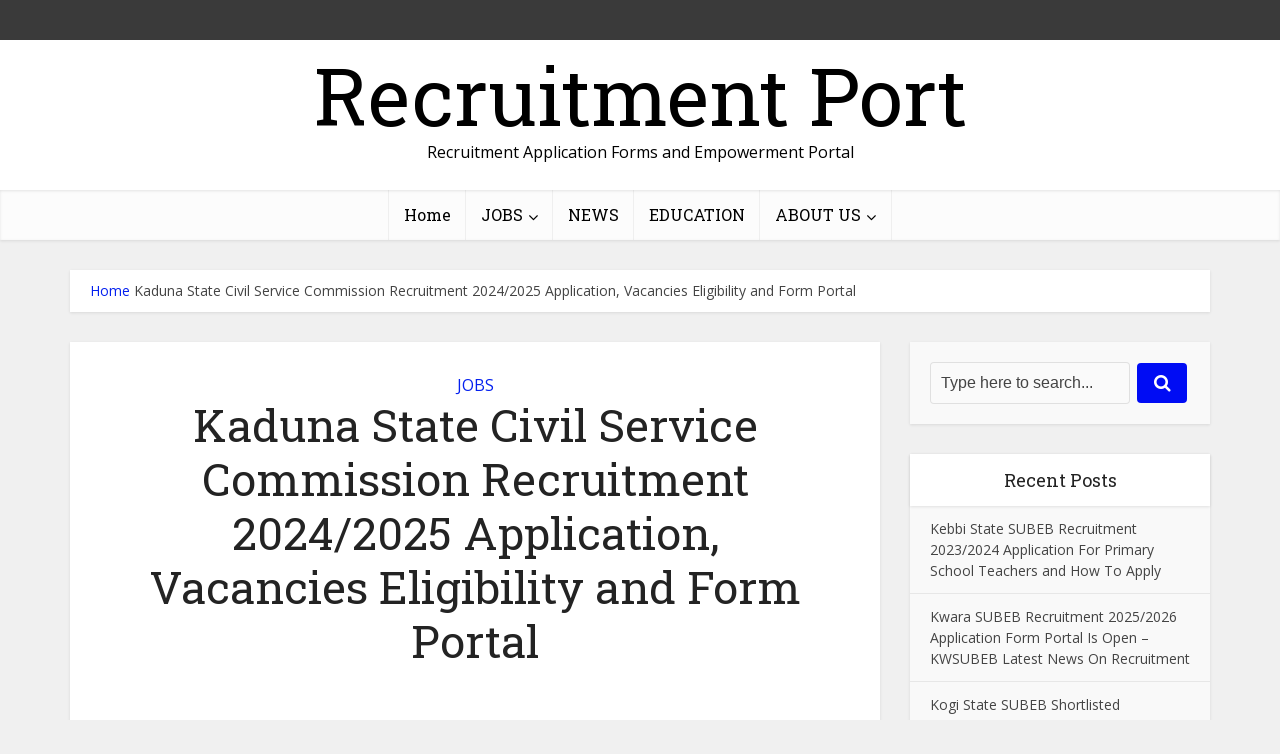

--- FILE ---
content_type: text/html; charset=utf-8
request_url: https://www.google.com/recaptcha/api2/aframe
body_size: 267
content:
<!DOCTYPE HTML><html><head><meta http-equiv="content-type" content="text/html; charset=UTF-8"></head><body><script nonce="9AyB2f6KE0NVsmH8XHejQg">/** Anti-fraud and anti-abuse applications only. See google.com/recaptcha */ try{var clients={'sodar':'https://pagead2.googlesyndication.com/pagead/sodar?'};window.addEventListener("message",function(a){try{if(a.source===window.parent){var b=JSON.parse(a.data);var c=clients[b['id']];if(c){var d=document.createElement('img');d.src=c+b['params']+'&rc='+(localStorage.getItem("rc::a")?sessionStorage.getItem("rc::b"):"");window.document.body.appendChild(d);sessionStorage.setItem("rc::e",parseInt(sessionStorage.getItem("rc::e")||0)+1);localStorage.setItem("rc::h",'1769190111227');}}}catch(b){}});window.parent.postMessage("_grecaptcha_ready", "*");}catch(b){}</script></body></html>